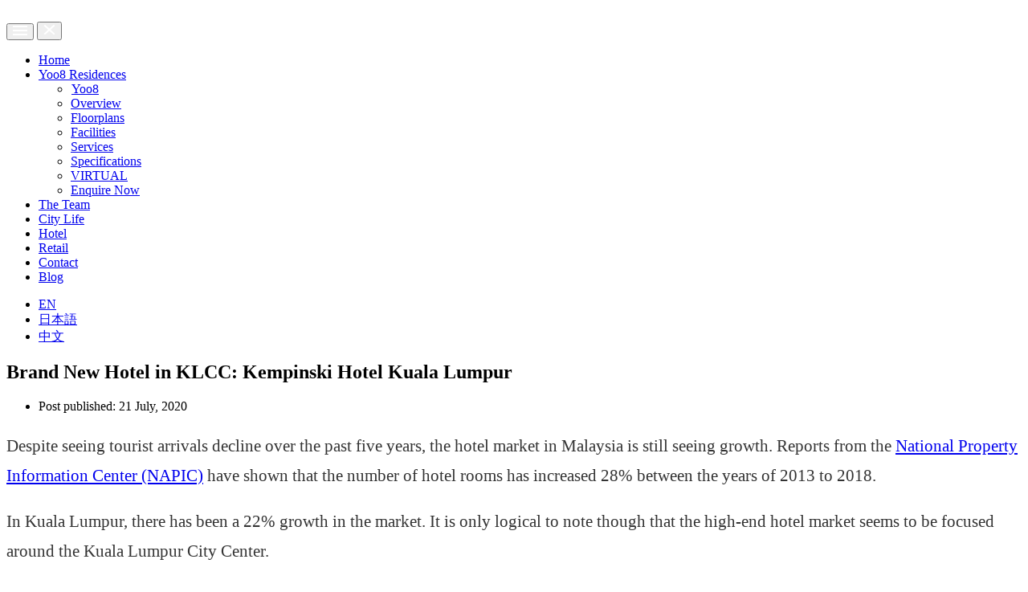

--- FILE ---
content_type: text/html; charset=UTF-8
request_url: https://8conlay.com/blog/brand-new-hotel-kempinski-hotel
body_size: 16842
content:
<!DOCTYPE html><html lang="en-US" prefix="og: http://ogp.me/ns#"><head><script data-no-optimize="1">var litespeed_docref=sessionStorage.getItem("litespeed_docref");litespeed_docref&&(Object.defineProperty(document,"referrer",{get:function(){return litespeed_docref}}),sessionStorage.removeItem("litespeed_docref"));</script> <meta charset="UTF-8"><meta name="viewport" content="width=device-width, initial-scale=1, maximum-scale=1,user-scalable=0"/><link rel="profile" href="http://gmpg.org/xfn/11"><link rel="apple-touch-icon-precomposed" sizes="57x57" href="/assets/images/favicons/apple-touch-icon-57x57.png" /><link rel="apple-touch-icon-precomposed" sizes="114x114" href="/assets/images/favicons/apple-touch-icon-114x114.png" /><link rel="apple-touch-icon-precomposed" sizes="72x72" href="/assets/images/favicons/apple-touch-icon-72x72.png" /><link rel="apple-touch-icon-precomposed" sizes="144x144" href="/assets/images/favicons/apple-touch-icon-144x144.png" /><link rel="apple-touch-icon-precomposed" sizes="60x60" href="/assets/images/favicons/apple-touch-icon-60x60.png" /><link rel="apple-touch-icon-precomposed" sizes="120x120" href="/assets/images/favicons/apple-touch-icon-120x120.png" /><link rel="apple-touch-icon-precomposed" sizes="76x76" href="/assets/images/favicons/apple-touch-icon-76x76.png" /><link rel="apple-touch-icon-precomposed" sizes="152x152" href="/assets/images/favicons/apple-touch-icon-152x152.png" /><link rel="icon" type="image/png" href="/assets/images/favicons/favicon-196x196.png" sizes="196x196" /><link rel="icon" type="image/png" href="/assets/images/favicons/favicon-96x96.png" sizes="96x96" /><link rel="icon" type="image/png" href="/assets/images/favicons/favicon-32x32.png" sizes="32x32" /><link rel="icon" type="image/png" href="/assets/images/favicons/favicon-16x16.png" sizes="16x16" /><link rel="icon" type="image/png" href="/assets/images/favicons/favicon-128.png" sizes="128x128" /><meta name="application-name" content="&nbsp;"/><meta name="msapplication-TileColor" content="#000000" /><meta name="msapplication-TileImage" content="/assets/images/favicons/mstile-144x144.png" /><meta name="msapplication-square70x70logo" content="/assets/images/favicons/mstile-70x70.png" /><meta name="msapplication-square150x150logo" content="/assets/images/favicons/mstile-150x150.png" /><meta name="msapplication-wide310x150logo" content="/assets/images/favicons/mstile-310x150.png" /><meta name="msapplication-square310x310logo" content="/assets/images/favicons/mstile-310x310.png" /><meta name="format-detection" content="telephone=no"/><link rel="alternate" hreflang="x-default" href="https://8conlay.com/blog/brand-new-hotel-kempinski-hotel" /><link rel="alternate" hreflang="en" href="https://8conlay.com/blog/brand-new-hotel-kempinski-hotel" /><title>Brand New Hotel In KLCC: Kempinski Hotel Kuala Lumpur</title><meta name="description" content="Enter 8 Conlay Kempinski Hotel Kuala Lumpur. This five-star Kempinski Hotel will be part of the 8 Conlay, a mixed-use property by KSK Land, which will consist"/><meta name="robots" content="follow, index, max-snippet:-1, max-video-preview:-1, max-image-preview:large"/><link rel="canonical" href="https://8conlay.com/blog/brand-new-hotel-kempinski-hotel" /><meta property="og:locale" content="en_US"><meta property="og:type" content="article"><meta property="og:title" content="Brand New Hotel In KLCC: Kempinski Hotel Kuala Lumpur"><meta property="og:description" content="Enter 8 Conlay Kempinski Hotel Kuala Lumpur. This five-star Kempinski Hotel will be part of the 8 Conlay, a mixed-use property by KSK Land, which will consist"><meta property="og:url" content="https://8conlay.com/blog/brand-new-hotel-kempinski-hotel"><meta property="og:site_name" content="8 Conlay"><meta property="article:publisher" content="https://www.facebook.com/KSKLand"><meta property="article:section" content="News"><meta property="article:published_time" content="2020-07-21T14:22:51+08:00"><meta property="article:modified_time" content="2024-01-26T10:44:22+08:00"><meta property="og:updated_time" content="2024-01-26T10:44:22+08:00"><meta name="twitter:card" content="summary_large_image"><meta name="twitter:title" content="Brand New Hotel In KLCC: Kempinski Hotel Kuala Lumpur"><meta name="twitter:description" content="Enter 8 Conlay Kempinski Hotel Kuala Lumpur. This five-star Kempinski Hotel will be part of the 8 Conlay, a mixed-use property by KSK Land, which will consist"> <script type="application/ld+json">{"@context":"https:\/\/schema.org","@graph":[{"@type":"BlogPosting","headline":"Brand New Hotel In KLCC: Kempinski Hotel Kuala Lumpur","description":"Enter 8 Conlay Kempinski Hotel Kuala Lumpur. This five-star Kempinski Hotel will be part of the 8 Conlay, a mixed-use property by KSK Land, which will consist","datePublished":"2020-07-21T14:22:51+08:00","dateModified":"2024-01-26T10:44:22+08:00","publisher":{"@type":"Organization","name":"8 Conlay","logo":{"@type":"ImageObject","url":"https:\/\/victoria2.sfdns.net\/~conlayco\/wp-content\/uploads\/2020\/03\/8Conlay.png"}},"mainEntityOfPage":{"@type":"WebPage","@id":"https:\/\/8conlay.com\/blog\/brand-new-hotel-kempinski-hotel"},"author":{"@type":"Person","name":"8 Conlay Admin"},"image":{"@type":"ImageObject","url":"https:\/\/8conlay.com\/wp-content\/uploads\/2020\/07\/KIBKK1_Lobby_night_15397_Original.jpg","width":200,"height":200}}]}</script> <link rel='dns-prefetch' href='//s.w.org' /><link rel="alternate" type="application/rss+xml" title="8 Conlay &raquo; Feed" href="https://8conlay.com/feed" /><link rel="alternate" type="application/rss+xml" title="8 Conlay &raquo; Comments Feed" href="https://8conlay.com/comments/feed" /><link rel="alternate" type="application/rss+xml" title="8 Conlay &raquo; Brand New Hotel in KLCC: Kempinski Hotel Kuala Lumpur Comments Feed" href="https://8conlay.com/blog/brand-new-hotel-kempinski-hotel/feed" /><style type="text/css">.brave_popup{display:none}</style><script data-no-optimize="1">var brave_popup_data = {}; var bravepop_emailValidation=false; var brave_popup_videos = {};  var brave_popup_formData = {};var brave_popup_adminUser = false; var brave_popup_pageInfo = {"type":"single","pageID":4574,"singleType":"post"};  var bravepop_emailSuggestions={};</script><link rel='stylesheet' id='litespeed-cache-dummy-css'  href='https://8conlay.com/content/plugins/litespeed-cache/assets/css/litespeed-dummy.css' type='text/css' media='all' /> <script type="litespeed/javascript">window._nslDOMReady=function(callback){if(document.readyState==="complete"||document.readyState==="interactive"){callback()}else{document.addEventListener("DOMContentLiteSpeedLoaded",callback)}}</script><link rel='https://api.w.org/' href='https://8conlay.com/wp-json/' /><link rel="EditURI" type="application/rsd+xml" title="RSD" href="https://8conlay.com/xmlrpc.php?rsd" /><link rel="wlwmanifest" type="application/wlwmanifest+xml" href="https://8conlay.com/wp-includes/wlwmanifest.xml" /><meta name="generator" content="WordPress 5.4.18" /><link rel='shortlink' href='https://8conlay.com/?p=4574' /><link rel="alternate" type="application/json+oembed" href="https://8conlay.com/wp-json/oembed/1.0/embed?url=https%3A%2F%2F8conlay.com%2Fblog%2Fbrand-new-hotel-kempinski-hotel" /><link rel="alternate" type="text/xml+oembed" href="https://8conlay.com/wp-json/oembed/1.0/embed?url=https%3A%2F%2F8conlay.com%2Fblog%2Fbrand-new-hotel-kempinski-hotel&#038;format=xml" /><meta property="fb:pages" content="500392956753388" /><meta property="ia:markup_url_dev" content="https://8conlay.com/blog/brand-new-hotel-kempinski-hotel?ia_markup=1" /><link rel="amphtml" href="https://8conlay.com/blog/brand-new-hotel-kempinski-hotel?amp_markup=1"><meta name="ahrefs-site-verification" content="b8800c38a70cef2705a7445e8543d3bddb7252c8bef331cade927d532b2eb4e9"> <script id="mcjs" type="litespeed/javascript">setTimeout(function(){!function(c,h,i,m,p){m=c.createElement(h),p=c.getElementsByTagName(h)[0],m.async=1,m.src=i,p.parentNode.insertBefore(m,p)}(document,"script","https://chimpstatic.com/mcjs-connected/js/users/f03c15965d8442fad6ea3b2c8/1ab22f19e491826d6d2c8623d.js")},5000)</script> <meta name="ahrefs-site-verification" content="b8800c38a70cef2705a7445e8543d3bddb7252c8bef331cade927d532b2eb4e9"> <script id="mcjs" type="litespeed/javascript">setTimeout(function(){!function(c,h,i,m,p){m=c.createElement(h),p=c.getElementsByTagName(h)[0],m.async=1,m.src=i,p.parentNode.insertBefore(m,p)}(document,"script","https://chimpstatic.com/mcjs-connected/js/users/f03c15965d8442fad6ea3b2c8/1ab22f19e491826d6d2c8623d.js")},5000)</script><meta name="generator" content="WPML ver:3.6.3 stt:1;" /> <script type="litespeed/javascript">!function(f,b,e,v,n,t,s){if(f.fbq)return;n=f.fbq=function(){n.callMethod?n.callMethod.apply(n,arguments):n.queue.push(arguments)};if(!f._fbq)f._fbq=n;n.push=n;n.loaded=!0;n.version='2.0';n.queue=[];t=b.createElement(e);t.async=!0;t.src=v;s=b.getElementsByTagName(e)[0];s.parentNode.insertBefore(t,s)}(window,document,'script','https://connect.facebook.net/en_US/fbevents.js')</script>  <script type="litespeed/javascript">fbq('init','692114907645244',{},{"agent":"wordpress-5.4.18-2.0.2"})</script><script type="litespeed/javascript">fbq('track','PageView',[])</script> 
<noscript>
<img height="1" width="1" style="display:none" alt="fbpx"
src="https://www.facebook.com/tr?id=692114907645244&ev=PageView&noscript=1" />
</noscript><link rel="icon" href="https://8conlay.com/content/uploads/2017/12/cropped-favicon-96x96-32x32.png" sizes="32x32" /><link rel="icon" href="https://8conlay.com/content/uploads/2017/12/cropped-favicon-96x96-192x192.png" sizes="192x192" /><link rel="apple-touch-icon" href="https://8conlay.com/content/uploads/2017/12/cropped-favicon-96x96-180x180.png" /><meta name="msapplication-TileImage" content="https://8conlay.com/content/uploads/2017/12/cropped-favicon-96x96-270x270.png" /><style type="text/css" id="wp-custom-css">#masthead > div.site-language > div > ul > li.wpml-ls-slot-shortcode_actions.wpml-ls-item.wpml-ls-item-zh-hans.wpml-ls-item-legacy-list-horizontal {
	margin-right: .3125rem;
}

body > div.jquery-modal.blocker.current {
	z-index:100000;
}

.site-language {
	display: none !important;
}


.single-post p {
	font-size:1.3em;
	line-height:1.8em;
	color: rgba(0,0,0,.8);
}

.single-post h2 {
margin:20px 0;	
letter-spacing: 1px;
}

h3 {
letter-spacing: 1px !important;
}

.disclaimer-content-container {
	max-width: 50rem;
}
.single-post .meta-cat {
	display: none !important;
}
/* New CSS START */
.single-post p {
	font-size:1.3em;
	line-height:1.8em;
	color: rgba(0,0,0,.8);
}

.single-post h2 {
margin:20px 0;	
}

@media only screen and (max-width: 47.9375em) {
		.hero-image-container .hero-content .hero-content-container img {
		max-width: 100% !important;
		height: auto !important;
	}		
}
.hero-image-container .hero-content .hero-second-content-container img.arrow-down-img {
		height: auto !important;
	}
		.construction-progress-container .first-section-container .first-section-button img {
			height: auto !important;
		}
		.construction-progress-container .third-section-container .yoo-section-container .yoo-logo img {
		height: auto !important;
	}
	.construction-progress-container .third-section-container .kempinski-section-container .kempinski-logo img {
		height: auto !important;
	}
	.development-by-container .development-logo img {
		height: auto !important;
	}
.construction-progress-container .second-section-container img {
  width: 100%;
	height: auto;
}
.kelly-hoppen-container .kelly-detail-container .kelly-hoppen-title img {
  height: auto !important;
}
.tower-b-container .tower-b-title img {
	 height: auto !important;
}
.yoo8-service-container .yoo8-detail-container .yoo8-image-container img {
  height: auto !important;
}
.other-pages-container .serviced-container .serviced-logo img {
  height: auto !important;
}
.hotel-img-container img {
  height: auto;
	width: auto !important;
}
.architecture-by-rsp .architecture-image-container img {
  height: auto;
}
.three-people img {
  height: auto;
}
.hospital-detail .hospital-image-container img {
  height: auto;
}
.landscape-trop-detail .landscape-trop-image-container img {
  height: auto;
}
.eight-conlay-team-image img {
  height: auto;
}
.branding-detail-container .partner-responsive img {
	height: auto;
}
.branded-residences-container .branded-residences-detail .branded-logo img {
	width: auto !important;
	height: auto;
}
/* New CSS END */</style> <script async src="https://www.googletagmanager.com/gtag/js?id=UA-56945024-6" defer></script> <script type="litespeed/javascript">window.dataLayer=window.dataLayer||[];function gtag(){dataLayer.push(arguments)}
gtag("js",new Date());gtag("config","UA-56945024-6")</script> </head><body class="post-template-default single single-post postid-4574 single-format-standard"><div id="page" class="site page-brand-new-hotel-kempinski-hotel"><header id="masthead" class="site-header"><div class="site-branding">
<a href="https://8conlay.com/" rel="home">
<svg xmlns="http://www.w3.org/2000/svg" width="158" height="15" viewBox="0 0 158 15">
<g fill="#FFFFFF" fill-rule="nonzero">
<path d="M6.908 7.004C8.048 6.28 8.728 5.1 8.731 3.84 8.758 1.748 6.908.03 4.595 0 2.279.027.425 1.746.453 3.84c-.001 1.272.688 2.464 1.845 3.189C.87 7.809-.001 9.207 0 10.716-.03 13.05 2.035 14.967 4.617 15c2.579-.035 4.64-1.951 4.61-4.284.007-1.521-.875-2.932-2.319-3.712zm-2.335-5.72c1.436.05 2.601 1.069 2.705 2.365.103 1.297-.888 2.457-2.301 2.694l-.415.024h-.311C2.778 6.201 1.699 5.03 1.784 3.69c.085-1.34 1.304-2.393 2.789-2.406zm.044 12.403c-1.773-.065-3.173-1.384-3.173-2.989 0-1.604 1.4-2.923 3.173-2.988 1.772.065 3.172 1.384 3.172 2.988 0 1.605-1.4 2.924-3.172 2.99zM29.646 15c-3.935 0-7.303-2.61-7.99-6.191-.686-3.582 1.507-7.102 5.203-8.352 3.695-1.25 7.828.133 9.804 3.279.126.2.127.448.002.65a.715.715 0 0 1-.608.326.715.715 0 0 1-.61-.323C33.91 1.947 30.78.775 27.837 1.54c-2.943.766-4.953 3.274-4.888 6.1.066 2.825 2.19 5.251 5.166 5.9 2.976.648 6.05-.646 7.473-3.147a.71.71 0 0 1 .595-.344.72.72 0 0 1 .621.304.607.607 0 0 1 .026.649c-1.405 2.462-4.171 4.002-7.183 3.997zM55.878 15c-4.247 0-7.69-3.358-7.69-7.5 0-4.142 3.443-7.5 7.69-7.5s7.69 3.358 7.69 7.5c-.006 4.14-3.445 7.495-7.69 7.5zm0-13.699c-3.51.003-6.352 2.78-6.35 6.202.002 3.423 2.848 6.197 6.357 6.196 3.51-.001 6.354-2.776 6.354-6.199a6.132 6.132 0 0 0-1.857-4.398 6.448 6.448 0 0 0-4.504-1.826v.025zM87.48 14.997a.7.7 0 0 1-.525-.237L76.23 2.487v11.848c0 .367-.31.665-.691.665a.679.679 0 0 1-.692-.665V.675a.664.664 0 0 1 .452-.63.706.706 0 0 1 .768.2L86.792 12.52V.665c0-.367.31-.665.692-.665.381 0 .691.298.691.665v13.66c0 .28-.184.528-.457.622a.695.695 0 0 1-.237.05zM113.133 14.99h-9.938a.665.665 0 0 1-.666-.663V.665c0-.367.3-.665.669-.665.37 0 .669.298.669.665V13.67h9.271c.37 0 .67.298.67.666 0 .367-.3.665-.67.665l-.005-.01zM138.371 14.012L132.437.419a.713.713 0 0 0-.66-.419.713.713 0 0 0-.66.42l-3.486 7.966-.027.066-2.465 5.62c-.15.344.024.736.389.877.364.141.78-.022.93-.365l2.297-5.258h6.038l2.248 5.197c.15.343.567.506.931.365.364-.141.538-.533.388-.876h.011zm-9.03-6.005l2.433-5.57 2.433 5.57h-4.865zM157.637.136a.68.68 0 0 0-.943.132l-5.528 7.309-5.384-7.304a.675.675 0 0 0-1.159.124.661.661 0 0 0 .073.663l5.789 7.857v5.416a.67.67 0 0 0 .674.667.67.67 0 0 0 .673-.667V8.902l5.938-7.852a.666.666 0 0 0-.133-.914z"/>
</g>
</svg>
</a></div><nav id="site-navigation" class="main-navigation">
<button class="menu-toggle menu-btn" aria-controls="primary-menu" aria-expanded="false">
<svg xmlns="http://www.w3.org/2000/svg" width="18" height="12" viewBox="0 0 18 12">
<g fill="none" fill-rule="evenodd" stroke="#FFFFFF" stroke-linecap="square" stroke-width="2">
<path d="M1 1h16M1 6h16M1 11h16"/>
</g>
</svg>
</button>
<button class="menu-toggle close-btn" aria-controls="primary-menu" aria-expanded="false">
<img data-lazyloaded="1" src="[data-uri]" data-src="/assets/images/close-icon.svg" alt="Close">
</button><div class="menu-main-overlay-container"><div class="menu-main-overlay"></div><div id="cssmenu" class="menu-main-container"><ul id="primary-menu" class="menu"><li id="menu-item-72" class="menu-item menu-item-type-post_type menu-item-object-page menu-item-home menu-item-72"><a href="https://8conlay.com">Home</a></li><li id="menu-item-62" class="menu-item menu-item-type-custom menu-item-object-custom menu-item-has-children menu-item-62"><a href="https://8conlay.com/yoo8-residences/overview">Yoo8 Residences</a><ul class="sub-menu"><li id="menu-item-149" class="menu-item menu-item-type-custom menu-item-object-custom menu-item-149"><a href="https://8conlay.com/yoo8-residences/overview" class="menu-image-title-after menu-image-not-hovered"><img data-lazyloaded="1" src="[data-uri]" width="1" height="1" data-src="https://8conlay.com/content/uploads/2017/12/yoo8-logo.svg" class="menu-image menu-image-title-after" alt="" /><span class="menu-image-title-after menu-image-title">Yoo8</span></a></li><li id="menu-item-55" class="menu-item menu-item-type-post_type menu-item-object-page menu-item-55"><a href="https://8conlay.com/yoo8-residences/overview">Overview</a></li><li id="menu-item-82" class="menu-item menu-item-type-post_type menu-item-object-page menu-item-82"><a href="https://8conlay.com/yoo8-residences/floorplans">Floorplans</a></li><li id="menu-item-81" class="menu-item menu-item-type-post_type menu-item-object-page menu-item-81"><a href="https://8conlay.com/yoo8-residences/facilities">Facilities</a></li><li id="menu-item-80" class="menu-item menu-item-type-post_type menu-item-object-page menu-item-80"><a href="https://8conlay.com/yoo8-residences/services">Services</a></li><li id="menu-item-632" class="menu-item menu-item-type-post_type menu-item-object-page menu-item-632"><a href="https://8conlay.com/yoo8-residences/specifications">Specifications</a></li><li id="menu-item-4761" class="menu-item menu-item-type-custom menu-item-object-custom menu-item-4761"><a href="https://8conlay.com/vr">VIRTUAL</a></li><li id="menu-item-88" class="menu-item menu-item-type-post_type menu-item-object-page menu-item-88"><a href="https://8conlay.com/yoo8-residences/enquire-now">Enquire Now</a></li></ul></li><li id="menu-item-580" class="menu-item menu-item-type-post_type menu-item-object-page menu-item-580"><a href="https://8conlay.com/team">The Team</a></li><li id="menu-item-59" class="menu-item menu-item-type-post_type menu-item-object-page menu-item-59"><a href="https://8conlay.com/kuala-lumpur-city-life">City Life</a></li><li id="menu-item-53" class="menu-item menu-item-type-post_type menu-item-object-page menu-item-53"><a href="https://8conlay.com/kempinski-hotel-kuala-lumpur">Hotel</a></li><li id="menu-item-71" class="menu-item menu-item-type-post_type menu-item-object-page menu-item-71"><a href="https://8conlay.com/retail">Retail</a></li><li id="menu-item-58" class="menu-item menu-item-type-post_type menu-item-object-page menu-item-58"><a href="https://8conlay.com/contact">Contact</a></li><li id="menu-item-4785" class="menu-item menu-item-type-post_type menu-item-object-page menu-item-4785"><a href="https://8conlay.com/blog">Blog</a></li></ul></div></div></nav><div class="site-language-custom"><div class="lang_sel_list_horizontal wpml-ls-statics-shortcode_actions wpml-ls wpml-ls-legacy-list-horizontal" id="lang_sel_list"><ul><li class="icl-en wpml-ls-slot-shortcode_actions wpml-ls-item wpml-ls-item-en wpml-ls-current-language wpml-ls-first-item wpml-ls-last-item wpml-ls-item-legacy-list-horizontal">
<a href="https://8conlay.com/blog/brand-new-hotel-kempinski-hotel" class="lang_sel_sel"><span class="wpml-ls-native icl_lang_sel_native">EN</span></a></li><li class="icl-en wpml-ls-slot-shortcode_actions wpml-ls-item wpml-ls-item-en wpml-ls-current-language wpml-ls-first-item wpml-ls-last-item wpml-ls-item-legacy-list-horizontal">
<a href="https://jp.8conlay.com/blog/brand-new-hotel-kempinski-hotel" class="lang_sel_sel"><span class="wpml-ls-native icl_lang_sel_native">日本語</span></a></li><li class="icl-en wpml-ls-slot-shortcode_actions wpml-ls-item wpml-ls-item-en wpml-ls-current-language wpml-ls-first-item wpml-ls-last-item wpml-ls-item-legacy-list-horizontal">
<a href="https://cn.8conlay.com/blog/brand-new-hotel-kempinski-hotel" class="lang_sel_sel"><span class="wpml-ls-native icl_lang_sel_native">中文</span></a></li></ul></div></div></header><div id="content" class="site-content"><div id="primary" class="content-area"><main id="main" class="site-main" role="main"><article  id="article-single"  class="post-4574 post type-post status-publish format-standard hentry category-news"><header class="entry-header clr"><h1 class="single-post-title">Brand New Hotel in KLCC: Kempinski Hotel Kuala Lumpur</h1></header><ul class="meta clr"><li class="meta-date" itemprop="datePublished">
<span class="screen-reader-text">Post published:</span>
<i class="icon-clock" aria-hidden="true"></i>21 July, 2020</li><li class="meta-cat">
<span class="screen-reader-text">Post Category:</span>
<i class="icon-folder" aria-hidden="true"></i>
<a href="https://8conlay.com/category/news" rel="category tag">News</a></li></ul><div class="entry-content"><p><span style="font-weight: 400">Despite seeing tourist arrivals decline over the past five years, the hotel market in Malaysia is still seeing growth. Reports from the </span><a href="http://napic.jpph.gov.my/portal/main-page?p_p_id=ViewHighlights_WAR_ViewHighlightsportlet&amp;p_p_lifecycle=0&amp;p_p_state=normal&amp;p_p_mode=view&amp;p_p_col_id=column-1&amp;p_p_col_count=2&amp;_ViewHighlights_WAR_ViewHighlightsportlet_action=renderViewHighlightScreen&amp;highlightId=7054&amp;pageno=1&amp;showButton=false" target="_blank" rel="noopener"><span style="font-weight: 400">National Property Information Center (NAPIC)</span></a><span style="font-weight: 400"> have shown that the number of hotel rooms has increased 28% between the years of 2013 to 2018.</span></p><p><span style="font-weight: 400">In Kuala Lumpur, there has been a 22% growth in the market. It is only logical to note though that the high-end hotel market seems to be focused around the Kuala Lumpur City Center. </span><span style="font-weight: 400"><br />
</span></p><p><span style="font-weight: 400">Given this steady growth, despite a slower tourism industry, the competition amongst hoteliers starts to inevitably heat up. To stand out from this sea of carpeted rooms and perfectly tucked-in bed corners, luxury hotel brands have started to look for positive collaborations with other businesses to set themselves apart.</span></p><p><span style="font-weight: 400">Enter 8 Conlay Kempinski Hotel Kuala Lumpur. This five-star Kempinski Hotel will be part of the 8 Conlay, a mixed-use property by KSK Land, which will consist of three skyscrapers located within the bustling Kuala Lumpur City Center neighborhood. The property includes two towers of branded serviced residences, the five-star luxury hotel and a four-storey experiential retail space. </span></p><p><span style="font-weight: 400">The upcoming Kempinski Hotel will manage 260 rooms, 300 suites and a roster of gastronomic destinations, including a rooftop bar and the first-ever hotel durian lounge. It will also lend its stellar hospitality brand to manage the two neighbouring skyscrapers housing the branded serviced residences. </span></p><p><span style="font-weight: 400">Created in partnership with the Kempinski Hotels and the global design group, YOO, the twisted twin residential towers were officially dubbed the YOO8 serviced by Kempinski. Some of the services that will be on offer by Kempinski include a valet, concierge, doorman, laundry and housekeeping on demand.</span></p><p><span style="font-weight: 400">The Kempinski is regarded as the oldest and most exceptional luxury hotelier in Europe. Founded in 1897, the Kempinski brand now embodies the epitome of authentic “European Flair” – and it does so tastefully and effortlessly.</span><br />
&nbsp;</p><p style="text-align: center"><span style="font-weight: 400"> <img data-lazyloaded="1" src="[data-uri]" width="800" height="99" class="size-full wp-image-4584 alignnone" data-src="https://8conlay.com/wp-content/uploads/2020/07/KIBKK1_Lobby_night_15397_Original.jpg.webp" alt="" data-srcset="https://8conlay.com/content/uploads/2020/07/KIBKK1_Lobby_night_15397_Original.jpg.webp 800w, https://8conlay.com/content/uploads/2020/07/KIBKK1_Lobby_night_15397_Original-300x297.jpg.webp 300w, https://8conlay.com/content/uploads/2020/07/KIBKK1_Lobby_night_15397_Original-150x150.jpg 150w, https://8conlay.com/content/uploads/2020/07/KIBKK1_Lobby_night_15397_Original-768x760.jpg.webp 768w, https://8conlay.com/content/uploads/2020/07/KIBKK1_Lobby_night_15397_Original-24x24.jpg.webp 24w, https://8conlay.com/content/uploads/2020/07/KIBKK1_Lobby_night_15397_Original-36x36.jpg.webp 36w, https://8conlay.com/content/uploads/2020/07/KIBKK1_Lobby_night_15397_Original-48x48.jpg.webp 48w" data-sizes="(max-width: 800px) 100vw, 800px" /></span></p><p>&nbsp;</p><p style="text-align: left"><span style="font-weight: 400">This five-star hotel brand prides itself on its focus towards exclusivity and individuality. This makes it a one-of-a-kind property hotelier, and it definitely leaves an unforgettable impression on discerning guests all over the world.</span></p><p>&nbsp;</p><h2><b>The first and only Kempinski Hotel in Malaysia</b></h2><p><span style="font-weight: 400">The fact that the Kempinski Hotel has added Kuala Lumpur city to its repertoire is indeed an indicator that they are confident that the local Malaysian market appreciates quality brands. </span><span style="font-weight: 400"><br />
</span></p><p><span style="font-weight: 400">A spokesperson from Knight Frank Asia Pacific stated that the demand for these branded hotel collaborations is fuelled by a fast growing and ultra wealthy Asian segment. These savvy buyers and investors tend to favour branded collaborations because it comes with a guarantee of quality. With these favourable factors, it has better potential for capital appreciation.</span></p><p><span style="font-weight: 400">As the first and only Kempinski Hotel in Malaysia, the people behind the brand have focused on an amazing fusion of Malaysian heritage and Kempinski’s European savoir-faire. They have managed to create a tasteful “East-meets-West” design that permeates through the entire hotel.</span></p><p><span style="font-weight: 400">Kempinski’s growth strategy has been to create a desirable brand identity that includes luxury hotel collections. The aim is to showcase trophy hotels, or market-leading hotels, that are attractive to both investors and guests.</span></p><p><span style="font-weight: 400">The Kempinski belief is that it is a brand that promises luxury hospitality with a European flair even if they are in Dubai, China or the Middle East.</span><br />
&nbsp;</p><h2><b>The Architecture of Kempinski Hotel</b></h2><p><span style="font-weight: 400">The Kempinski Hotel will stand tall next to the YOO8 serviced by Kempinski, the branded serviced residences mentioned earlier, which will be the world’s tallest twisted residential towers upon its completion. The hotel will be 68 storeys in height and shares nearly four acres of freehold land with the other two buildings. </span><span style="font-weight: 400"><br />
</span></p><p><span style="font-weight: 400">The buildings were designed by the renowned architect, Hud Bakar, who has won numerous awards and is also the principal of RSP Architects. Bakar has explained that the entire building scape was inspired by the Chinese philosophy of yin and yang. </span><span style="font-weight: 400"><br />
</span></p><p><span style="font-weight: 400">Hence the spiralling building design that seems to be leaning towards each other, symbolizing strength and dependability. The interior of the building space was also designed to be liveable friendly areas. </span><br />
&nbsp;</p><h2><b>World-Class Hotelier Meets Flawless Hospitality</b></h2><p><span style="font-weight: 400">As </span><a href="https://8conlay.com"><span style="font-weight: 400">8 Conlay</span></a><span style="font-weight: 400"> will be the Kempinski brand’s first foray into the Malaysian market, new guests will get to experience their signature five-star services first hand. Returning guests will get to re-encounter the impeccable world of Kempinski hospitality.</span><br />
&nbsp;</p><p style="text-align: center"><span style="font-weight: 400"><img data-lazyloaded="1" src="[data-uri]" width="800" height="150" class="aligncenter wp-image-4585" data-src="https://8conlay.com/wp-content/uploads/2020/07/Kempinski-service-CBP-Vienna-5_12562_Original.jpg.webp" alt="" data-srcset="https://8conlay.com/content/uploads/2020/07/Kempinski-service-CBP-Vienna-5_12562_Original.jpg.webp 800w, https://8conlay.com/content/uploads/2020/07/Kempinski-service-CBP-Vienna-5_12562_Original-200x300.jpg.webp 200w, https://8conlay.com/content/uploads/2020/07/Kempinski-service-CBP-Vienna-5_12562_Original-683x1024.jpg.webp 683w, https://8conlay.com/content/uploads/2020/07/Kempinski-service-CBP-Vienna-5_12562_Original-768x1152.jpg.webp 768w, https://8conlay.com/content/uploads/2020/07/Kempinski-service-CBP-Vienna-5_12562_Original-16x24.jpg.webp 16w, https://8conlay.com/content/uploads/2020/07/Kempinski-service-CBP-Vienna-5_12562_Original-24x36.jpg.webp 24w, https://8conlay.com/content/uploads/2020/07/Kempinski-service-CBP-Vienna-5_12562_Original-32x48.jpg.webp 32w" data-sizes="(max-width: 800px) 100vw, 800px" /></span></p><p>&nbsp;</p><p><span style="font-weight: 400">Some of the Kempinski’s services include their trademark Lady in Red concierge and having a butler available at your service during your stay. The Kempinski Hotel also provides (by request) private chefs, housekeepers, tailors or masseuses to make your stay more comfortable.</span><span style="font-weight: 400"><br />
</span></p><p><span style="font-weight: 400">There is also the Kempinski Discovery, the hotel’s loyalty programme, which gives guests access to benefits, such as late check out and room upgrades, at Kempinski hotels around the world. As an added perk, all purchasers of YOO8 branded residences will enjoy a complimentary Kempinski Discovery Platinum membership.</span><br />
&nbsp;</p><h2><b>The Lady in Red – Kempinski’s Iconic Brand Ambassador</b></h2><p><span style="font-weight: 400">The Lady in Red is a trademark of the Kempinski brand. The role represents impeccable service and the enduring symbol of the finest European luxury hospitality. Created in 2009, the Lady in Red provides a genuine personalised intuitive guest experience based on guest intelligence, cultural empathy and also having an insight to each individual guest’s needs.</span><br />
&nbsp;</p><p style="text-align: center"><span style="font-weight: 400"> <img data-lazyloaded="1" src="[data-uri]" width="800" height="66" class="aligncenter size-full wp-image-4582" data-src="https://8conlay.com/wp-content/uploads/2020/07/Lady-in-Red-Flowers_14582_Original.jpg.webp" alt="" data-srcset="https://8conlay.com/content/uploads/2020/07/Lady-in-Red-Flowers_14582_Original.jpg.webp 800w, https://8conlay.com/content/uploads/2020/07/Lady-in-Red-Flowers_14582_Original-300x200.jpg.webp 300w, https://8conlay.com/content/uploads/2020/07/Lady-in-Red-Flowers_14582_Original-768x512.jpg.webp 768w, https://8conlay.com/content/uploads/2020/07/Lady-in-Red-Flowers_14582_Original-24x16.jpg.webp 24w, https://8conlay.com/content/uploads/2020/07/Lady-in-Red-Flowers_14582_Original-36x24.jpg.webp 36w, https://8conlay.com/content/uploads/2020/07/Lady-in-Red-Flowers_14582_Original-48x32.jpg.webp 48w" data-sizes="(max-width: 800px) 100vw, 800px" /></span></p><p>&nbsp;</p><p><span style="font-weight: 400">They are brand ambassadors of The Kempinski, and strive to go one step beyond to make a guest’s stay a memorable experience. They are the conduit between the hotel brand experience and the guest. Ultimately, they act as a trusted companion to guests when they stay at the Kempinski. </span></p><p><span style="font-weight: 400">The Lady in Red is instantly recognisable within the Kempinski hotel confines. They are dressed in striking red, to reflect class and poise. They evoke a sense of familiarity and also showcase the cultural nuance of European elegance, which represents Kempinski Hotels perfectly.</span><br />
&nbsp;</p><p style="text-align: center"><span style="font-weight: 400"><img data-lazyloaded="1" src="[data-uri]" width="800" height="66" class="aligncenter size-full wp-image-4583" data-src="https://8conlay.com/wp-content/uploads/2020/07/Lady-in-Red-Kids-Treatment_14583_Original.jpg.webp" alt="" data-srcset="https://8conlay.com/content/uploads/2020/07/Lady-in-Red-Kids-Treatment_14583_Original.jpg.webp 800w, https://8conlay.com/content/uploads/2020/07/Lady-in-Red-Kids-Treatment_14583_Original-300x200.jpg.webp 300w, https://8conlay.com/content/uploads/2020/07/Lady-in-Red-Kids-Treatment_14583_Original-768x512.jpg.webp 768w, https://8conlay.com/content/uploads/2020/07/Lady-in-Red-Kids-Treatment_14583_Original-24x16.jpg.webp 24w, https://8conlay.com/content/uploads/2020/07/Lady-in-Red-Kids-Treatment_14583_Original-36x24.jpg.webp 36w, https://8conlay.com/content/uploads/2020/07/Lady-in-Red-Kids-Treatment_14583_Original-48x32.jpg.webp 48w" data-sizes="(max-width: 800px) 100vw, 800px" /></span></p><p>&nbsp;</p><h2><b>Kempinski The Spa</b></h2><p><span style="font-weight: 400">This spa service is one of the trademark features synonymous with Kempinski Hotels. Kempinski The Spa offers luxury spa facilities that include a curated menu of treatments, that can be tailored to the guest’s needs. The luxury services include restorative massages, healing facials, exfoliating scrubs and wraps.</span><span style="font-weight: 400"><br />
</span></p><p><span style="font-weight: 400">The Spa is also known for their full-body HydraFacial treatments carried out by their professional therapists. Their luxurious facilities are second to none, leaving all of their guests pampered and relaxed during their stay. </span><span style="font-weight: 400"><br />
</span></p><p><span style="font-weight: 400">Some reviews have said that the services at Kempinski The Spa are so good that guests never want to leave. The only way to find out is to experience it yourself.</span><br />
&nbsp;</p><h2><b>The Location</b></h2><p><span style="font-weight: 400">8 Conlay Kempinski Hotel will be situated on Jalan Conlay, an address that is part of the KLCC enclave. The hotel is minutes away from the future Conlay MRT Station that will link directly to Kuala Lumpur’s “KL Sentral,” the city’s major transportation hub. The hotel is also very near to the major LRT lines and the monorail lines.</span><span style="font-weight: 400"><br />
</span></p><p><span style="font-weight: 400">The Kempinski Hotel Kuala Lumpur is located only a few minutes from Kuala Lumpur’s Golden Triangle which consists of the Petronas Twin Towers, Pavilion KL, Starhill Gallery, Tun Razak Exchange and Zouk Entertainment. Pavilion KL and Starhill Gallery is a premier shopping destination in Kuala Lumpur, and is linked together by an air conditioned walkway. </span></p><p><span style="font-weight: 400">Overall, there are over 3,000 stores spread across nine malls within the highly walkable vicinity of the Kempinski Hotel. The Bukit Bintang area is also within walking distance; if not, hailing a ride-share car is also very convenient and will cost only a few Ringgit.</span><span style="font-weight: 400"><br />
</span></p><p><span style="font-weight: 400">In addition to having its own range of gastronomic destinations, the hotel is only minutes away from the best fine-dining restaurants in the city, including Nobu, Troika Sky Dining and speakeasy clubs such as PS150. If the hotel guest fancies something more down to earth, the famous street eatery, also known as Jalan Alor Food Street, is also nearby.</span><span style="font-weight: 400"><br />
</span></p><p><span style="font-weight: 400">The hotel has easy access to major highways and roads. With so many options for experiences and dining, Kempinski Hotel Kuala Lumpur is certainly in the right location.</span><span style="font-weight: 400"><br />
</span><br />
&nbsp;</p><h2><b>Kempinski’s Way Forward</b></h2><p><span style="font-weight: 400">As construction continues to make headway, even with a brief disruption of a Malaysian Movement Control Order due to the Covid-19 pandemic, the hotel plans to open and welcome its first guest in 2022.</span><span style="font-weight: 400"><br />
</span></p><p><span style="font-weight: 400">The <a href="https://www.kempinski.com/en/hotels/about-us/investment-opportunities-content-page/yoo8-residences-serviced-by-kempinski/" target="_blank" rel="noopener noreferrer">8 Conlay </a></span><span style="font-weight: 400">Kempinski Hotel Kuala Lumpur</span><span style="font-weight: 400"> plans to curate a “confluential” experience for all that choose to stay there. This is a term coined by the developer KSK Land and Kempinski that perfectly describes the seamless blending of Kempinski’s iconic hospitality services with the diverse history and culture of Malaysia.</span></p><p><span style="font-weight: 400">Kempinski also plans to craft personalised moments whilst still catering to the demands of the experienced global traveller. The hotel plans to position itself as a destination to meet, work and spend time together, when one is in Kuala Lumpur. The hotel also plans to be a gastronomic trail stop, to pay homage to modern contemporary Malaysia.</span></p><p><span style="font-weight: 400">With a strategic location in KLCC, and full emphasis on luxury and top notch hospitality standards, Kempinski Hotel Kuala Lumpur certainly ticks all the right boxes, and stands out as one of the new hotel brands to keep an eye out for in the coming years.</span><span style="font-weight: 400"><br />
</span></p><p><span style="font-weight: 400">For more information, you can contact the 8 Conlay team </span><a href="https://8conlay.com/contact"><span style="font-weight: 400">here</span></a><span style="font-weight: 400">.</span></p></div></article></main></div></div><footer id="colophon" class="site-footer"><div class="footer-main-container"><div id="footer-main2" class="menu-footer-main-container"><ul id="footer-main1" class="menu"><li id="menu-item-112" class="menu-item menu-item-type-post_type menu-item-object-page menu-item-112"><a href="https://8conlay.com/media">Media</a></li><li id="menu-item-2503" class="menu-item menu-item-type-post_type menu-item-object-page menu-item-2503"><a href="https://8conlay.com/e-brochure">E-Brochure</a></li><li id="menu-item-4530" class="menu-item menu-item-type-post_type menu-item-object-page menu-item-4530"><a href="https://8conlay.com/press">Press Kit</a></li></ul></div><div class="footer-social-list-wrapper"><ul class="footer-social-list"><li class="footer-social-item">
<a href="https://www.facebook.com/KSKLand" target="_blank"><img data-lazyloaded="1" src="[data-uri]" data-src="/assets/images/social-icons/fb-icon.svg" alt=""></a></li><li class="footer-social-item">
<a href="https://www.instagram.com/8conlay/" target="_blank"><img data-lazyloaded="1" src="[data-uri]" data-src="/assets/images/social-icons/ig-icon.svg" alt=""></a></li><li class="footer-social-item">
<a href="https://www.linkedin.com/company/ksk-land" target="_blank"><img data-lazyloaded="1" src="[data-uri]" data-src="/assets/images/social-icons/in-icon-2.svg" alt=""></a></li><li class="footer-social-item">
<a href="https://www.youtube.com/c/KSKLandMsia" target="_blank"><img data-lazyloaded="1" src="[data-uri]" data-src="/assets/images/social-icons/youtube.svg" alt=""></a></li></ul></div></div><div class="footer-sub-container"><div id="footer-sub2" class="menu-footer-sub-container"><ul id="footer-sub1" class="menu"><li id="menu-item-118" class="menu-item menu-item-type-post_type menu-item-object-page menu-item-118"><a href="https://8conlay.com/disclaimer">Disclaimer</a></li><li id="menu-item-117" class="menu-item menu-item-type-post_type menu-item-object-page menu-item-117"><a href="https://8conlay.com/terms-and-conditions">Terms &#038; Conditions</a></li><li id="menu-item-116" class="menu-item menu-item-type-post_type menu-item-object-page menu-item-116"><a href="https://8conlay.com/apdl">APDL</a></li><li id="menu-item-115" class="menu-item menu-item-type-post_type menu-item-object-page menu-item-privacy-policy menu-item-115"><a href="https://8conlay.com/privacy-policy">Privacy Policy</a></li></ul></div><div class="footer-text-title">
© 2024 DAMAI CITY SDN BHD (1041322-H)</div></div></footer></div> <script type="text/javascript" id="hs-script-loader" async defer src="//js.hs-scripts.com/4264574.js"></script> 
 <script type="text/javascript" id="hs-script-loader" async defer src="//js.hs-scripts.com/4264574.js"></script> <script data-cfasync="false">document.onreadystatechange = function () {
    if (document.readyState == "complete") {
      var logout_link = document.querySelectorAll('a[href*="wp-login.php?action=logout"]');
      if (logout_link) {
        for(var i=0; i < logout_link.length; i++) {
          logout_link[i].addEventListener( "click", function() {
            Intercom('shutdown');
          });
        }
      }
    }
  };</script> <script data-cfasync="false">window.intercomSettings = {"app_id":"","language_override":"en"};</script> <script data-cfasync="false">(function(){var w=window;var ic=w.Intercom;if(typeof ic==="function"){ic('reattach_activator');ic('update',w.intercomSettings);}else{var d=document;var i=function(){i.c(arguments);};i.q=[];i.c=function(args){i.q.push(args);};w.Intercom=i;var l=function(){var s=d.createElement('script');s.type='text/javascript';s.async=true;s.src='https://widget.intercom.io/widget/';var x=d.getElementsByTagName('script')[0];x.parentNode.insertBefore(s, x);};if(document.readyState==='complete'){l();}else if(w.attachEvent){w.attachEvent('onload',l);}else{w.addEventListener('load',l,false);}}})()</script><div id="bravepop_element_tooltip"></div><div id="bravepop_element_lightbox"><div id="bravepop_element_lightbox_close" onclick="brave_lightbox_close()"></div><div id="bravepop_element_lightbox_content"></div></div> <script type="litespeed/javascript">var icl_vars={"current_language":"en","icl_home":"https:\/\/8conlay.com\/","ajax_url":"https:\/\/8conlay.com\/wp-admin\/admin-ajax.php","url_type":"1"}</script> <script type="litespeed/javascript">var bravepop_global={"loggedin":"false","isadmin":"false","referer":"","security":"276258cb44","goalSecurity":"2972b26af0","couponSecurity":"a5c998173b","cartURL":"","checkoutURL":"","ajaxURL":"https:\/\/8conlay.com\/wp-admin\/admin-ajax.php","field_required":"Required","no_html_allowed":"No Html Allowed","invalid_number":"Invalid Number","invalid_email":"Invalid Email","invalid_url":"Invalid URL","invalid_date":"Invalid Date","fname_required":"First Name is Required.","lname_required":"Last Name is Required.","username_required":"Username is Required.","email_required":"Email is Required.","email_invalid":"Invalid Email addresss.","pass_required":"Password is Required.","pass_short":"Password is too Short.","yes":"Yes","no":"No","login_error":"Something Went Wrong. Please contact the Site administrator.","pass_reset_success":"Please check your Email for the Password reset link.","customFonts":[],"disableGoogleFonts":"false"}</script> <script type="litespeed/javascript">window.eightconlay=window.eightconlay||{};window.eightconlay.ajaxurl="https://8conlay.com/wp-admin/admin-ajax.php"</script> <script type="litespeed/javascript">var wpcf7={"apiSettings":{"root":"https:\/\/8conlay.com\/wp-json\/contact-form-7\/v1","namespace":"contact-form-7\/v1"},"recaptcha":{"messages":{"empty":"Please verify that you are not a robot."}}}</script>  <script type="litespeed/javascript">!function(f,b,e,v,n,t,s){if(f.fbq)return;n=f.fbq=function(){n.callMethod?n.callMethod.apply(n,arguments):n.queue.push(arguments)};if(!f._fbq)f._fbq=n;n.push=n;n.loaded=!0;n.version='2.0';n.queue=[];t=b.createElement(e);t.async=!0;t.src=v;s=b.getElementsByTagName(e)[0];s.parentNode.insertBefore(t,s)}(window,document,'script','https://connect.facebook.net/en_US/fbevents.js');fbq('init','271767180740003');fbq('track','PageView')},5000)</script> <noscript>
<img height="1" width="1"
src="https://www.facebook.com/tr?id=271767180740003&ev=PageView
&noscript=1"/>
</noscript>
 <script type="litespeed/javascript" data-src="https://maps.googleapis.com/maps/api/js?sensor=false&key=AIzaSyAD-xAeCbCsA4suGcj1oNyoMNK6Vpx-N9Y"></script> <script type="litespeed/javascript">jQuery(document).ready(function($){jQuery('.slick-left-icon').css({width:'10px',height:'17px'});jQuery('.slick-right-icon').css({width:'10px',height:'17px'})})</script> <script data-no-optimize="1">window.lazyLoadOptions=Object.assign({},{threshold:300},window.lazyLoadOptions||{});!function(t,e){"object"==typeof exports&&"undefined"!=typeof module?module.exports=e():"function"==typeof define&&define.amd?define(e):(t="undefined"!=typeof globalThis?globalThis:t||self).LazyLoad=e()}(this,function(){"use strict";function e(){return(e=Object.assign||function(t){for(var e=1;e<arguments.length;e++){var n,a=arguments[e];for(n in a)Object.prototype.hasOwnProperty.call(a,n)&&(t[n]=a[n])}return t}).apply(this,arguments)}function o(t){return e({},at,t)}function l(t,e){return t.getAttribute(gt+e)}function c(t){return l(t,vt)}function s(t,e){return function(t,e,n){e=gt+e;null!==n?t.setAttribute(e,n):t.removeAttribute(e)}(t,vt,e)}function i(t){return s(t,null),0}function r(t){return null===c(t)}function u(t){return c(t)===_t}function d(t,e,n,a){t&&(void 0===a?void 0===n?t(e):t(e,n):t(e,n,a))}function f(t,e){et?t.classList.add(e):t.className+=(t.className?" ":"")+e}function _(t,e){et?t.classList.remove(e):t.className=t.className.replace(new RegExp("(^|\\s+)"+e+"(\\s+|$)")," ").replace(/^\s+/,"").replace(/\s+$/,"")}function g(t){return t.llTempImage}function v(t,e){!e||(e=e._observer)&&e.unobserve(t)}function b(t,e){t&&(t.loadingCount+=e)}function p(t,e){t&&(t.toLoadCount=e)}function n(t){for(var e,n=[],a=0;e=t.children[a];a+=1)"SOURCE"===e.tagName&&n.push(e);return n}function h(t,e){(t=t.parentNode)&&"PICTURE"===t.tagName&&n(t).forEach(e)}function a(t,e){n(t).forEach(e)}function m(t){return!!t[lt]}function E(t){return t[lt]}function I(t){return delete t[lt]}function y(e,t){var n;m(e)||(n={},t.forEach(function(t){n[t]=e.getAttribute(t)}),e[lt]=n)}function L(a,t){var o;m(a)&&(o=E(a),t.forEach(function(t){var e,n;e=a,(t=o[n=t])?e.setAttribute(n,t):e.removeAttribute(n)}))}function k(t,e,n){f(t,e.class_loading),s(t,st),n&&(b(n,1),d(e.callback_loading,t,n))}function A(t,e,n){n&&t.setAttribute(e,n)}function O(t,e){A(t,rt,l(t,e.data_sizes)),A(t,it,l(t,e.data_srcset)),A(t,ot,l(t,e.data_src))}function w(t,e,n){var a=l(t,e.data_bg_multi),o=l(t,e.data_bg_multi_hidpi);(a=nt&&o?o:a)&&(t.style.backgroundImage=a,n=n,f(t=t,(e=e).class_applied),s(t,dt),n&&(e.unobserve_completed&&v(t,e),d(e.callback_applied,t,n)))}function x(t,e){!e||0<e.loadingCount||0<e.toLoadCount||d(t.callback_finish,e)}function M(t,e,n){t.addEventListener(e,n),t.llEvLisnrs[e]=n}function N(t){return!!t.llEvLisnrs}function z(t){if(N(t)){var e,n,a=t.llEvLisnrs;for(e in a){var o=a[e];n=e,o=o,t.removeEventListener(n,o)}delete t.llEvLisnrs}}function C(t,e,n){var a;delete t.llTempImage,b(n,-1),(a=n)&&--a.toLoadCount,_(t,e.class_loading),e.unobserve_completed&&v(t,n)}function R(i,r,c){var l=g(i)||i;N(l)||function(t,e,n){N(t)||(t.llEvLisnrs={});var a="VIDEO"===t.tagName?"loadeddata":"load";M(t,a,e),M(t,"error",n)}(l,function(t){var e,n,a,o;n=r,a=c,o=u(e=i),C(e,n,a),f(e,n.class_loaded),s(e,ut),d(n.callback_loaded,e,a),o||x(n,a),z(l)},function(t){var e,n,a,o;n=r,a=c,o=u(e=i),C(e,n,a),f(e,n.class_error),s(e,ft),d(n.callback_error,e,a),o||x(n,a),z(l)})}function T(t,e,n){var a,o,i,r,c;t.llTempImage=document.createElement("IMG"),R(t,e,n),m(c=t)||(c[lt]={backgroundImage:c.style.backgroundImage}),i=n,r=l(a=t,(o=e).data_bg),c=l(a,o.data_bg_hidpi),(r=nt&&c?c:r)&&(a.style.backgroundImage='url("'.concat(r,'")'),g(a).setAttribute(ot,r),k(a,o,i)),w(t,e,n)}function G(t,e,n){var a;R(t,e,n),a=e,e=n,(t=Et[(n=t).tagName])&&(t(n,a),k(n,a,e))}function D(t,e,n){var a;a=t,(-1<It.indexOf(a.tagName)?G:T)(t,e,n)}function S(t,e,n){var a;t.setAttribute("loading","lazy"),R(t,e,n),a=e,(e=Et[(n=t).tagName])&&e(n,a),s(t,_t)}function V(t){t.removeAttribute(ot),t.removeAttribute(it),t.removeAttribute(rt)}function j(t){h(t,function(t){L(t,mt)}),L(t,mt)}function F(t){var e;(e=yt[t.tagName])?e(t):m(e=t)&&(t=E(e),e.style.backgroundImage=t.backgroundImage)}function P(t,e){var n;F(t),n=e,r(e=t)||u(e)||(_(e,n.class_entered),_(e,n.class_exited),_(e,n.class_applied),_(e,n.class_loading),_(e,n.class_loaded),_(e,n.class_error)),i(t),I(t)}function U(t,e,n,a){var o;n.cancel_on_exit&&(c(t)!==st||"IMG"===t.tagName&&(z(t),h(o=t,function(t){V(t)}),V(o),j(t),_(t,n.class_loading),b(a,-1),i(t),d(n.callback_cancel,t,e,a)))}function $(t,e,n,a){var o,i,r=(i=t,0<=bt.indexOf(c(i)));s(t,"entered"),f(t,n.class_entered),_(t,n.class_exited),o=t,i=a,n.unobserve_entered&&v(o,i),d(n.callback_enter,t,e,a),r||D(t,n,a)}function q(t){return t.use_native&&"loading"in HTMLImageElement.prototype}function H(t,o,i){t.forEach(function(t){return(a=t).isIntersecting||0<a.intersectionRatio?$(t.target,t,o,i):(e=t.target,n=t,a=o,t=i,void(r(e)||(f(e,a.class_exited),U(e,n,a,t),d(a.callback_exit,e,n,t))));var e,n,a})}function B(e,n){var t;tt&&!q(e)&&(n._observer=new IntersectionObserver(function(t){H(t,e,n)},{root:(t=e).container===document?null:t.container,rootMargin:t.thresholds||t.threshold+"px"}))}function J(t){return Array.prototype.slice.call(t)}function K(t){return t.container.querySelectorAll(t.elements_selector)}function Q(t){return c(t)===ft}function W(t,e){return e=t||K(e),J(e).filter(r)}function X(e,t){var n;(n=K(e),J(n).filter(Q)).forEach(function(t){_(t,e.class_error),i(t)}),t.update()}function t(t,e){var n,a,t=o(t);this._settings=t,this.loadingCount=0,B(t,this),n=t,a=this,Y&&window.addEventListener("online",function(){X(n,a)}),this.update(e)}var Y="undefined"!=typeof window,Z=Y&&!("onscroll"in window)||"undefined"!=typeof navigator&&/(gle|ing|ro)bot|crawl|spider/i.test(navigator.userAgent),tt=Y&&"IntersectionObserver"in window,et=Y&&"classList"in document.createElement("p"),nt=Y&&1<window.devicePixelRatio,at={elements_selector:".lazy",container:Z||Y?document:null,threshold:300,thresholds:null,data_src:"src",data_srcset:"srcset",data_sizes:"sizes",data_bg:"bg",data_bg_hidpi:"bg-hidpi",data_bg_multi:"bg-multi",data_bg_multi_hidpi:"bg-multi-hidpi",data_poster:"poster",class_applied:"applied",class_loading:"litespeed-loading",class_loaded:"litespeed-loaded",class_error:"error",class_entered:"entered",class_exited:"exited",unobserve_completed:!0,unobserve_entered:!1,cancel_on_exit:!0,callback_enter:null,callback_exit:null,callback_applied:null,callback_loading:null,callback_loaded:null,callback_error:null,callback_finish:null,callback_cancel:null,use_native:!1},ot="src",it="srcset",rt="sizes",ct="poster",lt="llOriginalAttrs",st="loading",ut="loaded",dt="applied",ft="error",_t="native",gt="data-",vt="ll-status",bt=[st,ut,dt,ft],pt=[ot],ht=[ot,ct],mt=[ot,it,rt],Et={IMG:function(t,e){h(t,function(t){y(t,mt),O(t,e)}),y(t,mt),O(t,e)},IFRAME:function(t,e){y(t,pt),A(t,ot,l(t,e.data_src))},VIDEO:function(t,e){a(t,function(t){y(t,pt),A(t,ot,l(t,e.data_src))}),y(t,ht),A(t,ct,l(t,e.data_poster)),A(t,ot,l(t,e.data_src)),t.load()}},It=["IMG","IFRAME","VIDEO"],yt={IMG:j,IFRAME:function(t){L(t,pt)},VIDEO:function(t){a(t,function(t){L(t,pt)}),L(t,ht),t.load()}},Lt=["IMG","IFRAME","VIDEO"];return t.prototype={update:function(t){var e,n,a,o=this._settings,i=W(t,o);{if(p(this,i.length),!Z&&tt)return q(o)?(e=o,n=this,i.forEach(function(t){-1!==Lt.indexOf(t.tagName)&&S(t,e,n)}),void p(n,0)):(t=this._observer,o=i,t.disconnect(),a=t,void o.forEach(function(t){a.observe(t)}));this.loadAll(i)}},destroy:function(){this._observer&&this._observer.disconnect(),K(this._settings).forEach(function(t){I(t)}),delete this._observer,delete this._settings,delete this.loadingCount,delete this.toLoadCount},loadAll:function(t){var e=this,n=this._settings;W(t,n).forEach(function(t){v(t,e),D(t,n,e)})},restoreAll:function(){var e=this._settings;K(e).forEach(function(t){P(t,e)})}},t.load=function(t,e){e=o(e);D(t,e)},t.resetStatus=function(t){i(t)},t}),function(t,e){"use strict";function n(){e.body.classList.add("litespeed_lazyloaded")}function a(){console.log("[LiteSpeed] Start Lazy Load"),o=new LazyLoad(Object.assign({},t.lazyLoadOptions||{},{elements_selector:"[data-lazyloaded]",callback_finish:n})),i=function(){o.update()},t.MutationObserver&&new MutationObserver(i).observe(e.documentElement,{childList:!0,subtree:!0,attributes:!0})}var o,i;t.addEventListener?t.addEventListener("load",a,!1):t.attachEvent("onload",a)}(window,document);</script><script data-no-optimize="1">window.litespeed_ui_events=window.litespeed_ui_events||["mouseover","click","keydown","wheel","touchmove","touchstart"];var urlCreator=window.URL||window.webkitURL;function litespeed_load_delayed_js_force(){console.log("[LiteSpeed] Start Load JS Delayed"),litespeed_ui_events.forEach(e=>{window.removeEventListener(e,litespeed_load_delayed_js_force,{passive:!0})}),document.querySelectorAll("iframe[data-litespeed-src]").forEach(e=>{e.setAttribute("src",e.getAttribute("data-litespeed-src"))}),"loading"==document.readyState?window.addEventListener("DOMContentLoaded",litespeed_load_delayed_js):litespeed_load_delayed_js()}litespeed_ui_events.forEach(e=>{window.addEventListener(e,litespeed_load_delayed_js_force,{passive:!0})});async function litespeed_load_delayed_js(){let t=[];for(var d in document.querySelectorAll('script[type="litespeed/javascript"]').forEach(e=>{t.push(e)}),t)await new Promise(e=>litespeed_load_one(t[d],e));document.dispatchEvent(new Event("DOMContentLiteSpeedLoaded")),window.dispatchEvent(new Event("DOMContentLiteSpeedLoaded"))}function litespeed_load_one(t,e){console.log("[LiteSpeed] Load ",t);var d=document.createElement("script");d.addEventListener("load",e),d.addEventListener("error",e),t.getAttributeNames().forEach(e=>{"type"!=e&&d.setAttribute("data-src"==e?"src":e,t.getAttribute(e))});let a=!(d.type="text/javascript");!d.src&&t.textContent&&(d.src=litespeed_inline2src(t.textContent),a=!0),t.after(d),t.remove(),a&&e()}function litespeed_inline2src(t){try{var d=urlCreator.createObjectURL(new Blob([t.replace(/^(?:<!--)?(.*?)(?:-->)?$/gm,"$1")],{type:"text/javascript"}))}catch(e){d="data:text/javascript;base64,"+btoa(t.replace(/^(?:<!--)?(.*?)(?:-->)?$/gm,"$1"))}return d}</script><script data-no-optimize="1">var litespeed_vary=document.cookie.replace(/(?:(?:^|.*;\s*)_lscache_vary\s*\=\s*([^;]*).*$)|^.*$/,"");litespeed_vary||fetch("/content/plugins/litespeed-cache/guest.vary.php",{method:"POST",cache:"no-cache",redirect:"follow"}).then(e=>e.json()).then(e=>{console.log(e),e.hasOwnProperty("reload")&&"yes"==e.reload&&(sessionStorage.setItem("litespeed_docref",document.referrer),window.location.reload(!0))});</script><script data-optimized="1" type="litespeed/javascript" data-src="https://8conlay.com/content/litespeed/js/f263326aa184ffd26182a0f164117d82.js?ver=9964e"></script></body></html>
<!-- Page optimized by LiteSpeed Cache @2026-01-14 07:12:21 -->

<!-- Page cached by LiteSpeed Cache 7.7 on 2026-01-14 07:12:20 -->
<!-- Guest Mode -->
<!-- QUIC.cloud UCSS in queue -->

--- FILE ---
content_type: image/svg+xml
request_url: https://8conlay.com/content/uploads/2017/12/yoo8-logo.svg
body_size: 2564
content:
<svg xmlns="http://www.w3.org/2000/svg" xmlns:xlink="http://www.w3.org/1999/xlink" width="51" height="20" viewBox="0 0 51 20">
    <defs>
        <path id="a" d="M14.91.107H.052V20H14.91z"/>
    </defs>
    <g fill="none" fill-rule="evenodd">
        <g transform="translate(35.493)">
            <mask id="b" fill="#fff">
                <use xlink:href="#a"/>
            </mask>
            <path fill="#FFF" d="M7.154.599l.083-.046C7.21.542 7.182.53 7.154.52c-.029.01-.056.022-.084.033l.083.046zm.656 0a3.25 3.25 0 0 1 .084-.046L7.81.52l-.084.033.084.046zm-.452.114c.042.025.083.051.124.078.04-.027.082-.053.124-.078a4.28 4.28 0 0 0-.124-.06 4.109 4.109 0 0 0-.124.06zm.124.318a4.463 4.463 0 0 0-.654.56c-.794.825-1.23 1.885-1.228 2.986.003 1.22.626 2.127 1.177 2.928.323.468.642 1.019.606 1.638-.04.665-.517 1.269-.938 1.8l-.085.112c-.71.906-1.445 2.046-1.514 3.63-.058 1.341.397 2.606 1.28 3.56.388.42.844.766 1.356 1.027a4.822 4.822 0 0 0 1.357-1.027c.882-.957 1.335-2.22 1.278-3.56-.07-1.584-.803-2.723-1.512-3.63l-.088-.112c-.42-.535-.896-1.14-.935-1.8-.039-.617.28-1.169.597-1.627.557-.809 1.182-1.718 1.185-2.94.003-1.1-.433-2.16-1.228-2.983-.2-.21-.42-.398-.654-.562zM7.154.822a4.39 4.39 0 0 0-.982.769c-.795.826-1.231 1.886-1.228 2.986.003 1.22.626 2.129 1.177 2.93.323.465.642 1.015.605 1.636-.04.664-.516 1.268-.936 1.8l-.086.112c-.71.906-1.446 2.046-1.515 3.63-.057 1.341.398 2.605 1.28 3.56a4.882 4.882 0 0 0 1.685 1.18l.105-.046a5.003 5.003 0 0 1-1.273-.996c-.92-.993-1.393-2.31-1.333-3.708.071-1.641.827-2.815 1.557-3.746l.085-.111c.403-.51.859-1.087.895-1.688.033-.556-.266-1.07-.563-1.498-.575-.836-1.217-1.771-1.22-3.055-.003-1.154.453-2.264 1.284-3.128.19-.197.396-.376.614-.535a4.02 4.02 0 0 0-.151-.092zm.552 18.557l.104.046a4.874 4.874 0 0 0 1.685-1.18c.882-.956 1.336-2.22 1.279-3.56-.07-1.583-.803-2.723-1.513-3.63l-.088-.112c-.42-.534-.896-1.139-.935-1.8-.038-.615.28-1.168.597-1.627.555-.807 1.182-1.717 1.186-2.94.003-1.1-.433-2.159-1.228-2.983a4.388 4.388 0 0 0-.983-.77l-.152.09c.219.16.425.34.615.538.831.862 1.288 1.972 1.285 3.126-.004 1.285-.649 2.222-1.216 3.049-.302.436-.602.95-.567 1.504.035.596.49 1.175.891 1.686l.09.113c.728.932 1.482 2.105 1.554 3.746.06 1.395-.413 2.712-1.33 3.708-.37.4-.798.735-1.274.996zm.367.147l.065.022a4.857 4.857 0 0 0 2.014-1.303c.88-.956 1.335-2.22 1.278-3.56-.068-1.582-.803-2.723-1.512-3.63l-.088-.112c-.422-.536-.897-1.14-.936-1.8-.038-.617.281-1.169.598-1.627.557-.809 1.181-1.718 1.186-2.94.002-1.1-.434-2.16-1.229-2.983a4.31 4.31 0 0 0-1.31-.94 3.96 3.96 0 0 0-.124.06 4.6 4.6 0 0 1 .915.738c.831.862 1.287 1.972 1.284 3.126-.003 1.287-.65 2.224-1.219 3.052-.3.434-.598.949-.564 1.5.035.598.491 1.177.893 1.688l.088.112c.728.932 1.483 2.106 1.556 3.746.059 1.396-.415 2.712-1.332 3.708a5.078 5.078 0 0 1-1.563 1.143zm-.656.001c.022.008.044.017.067.024l.066-.024-.066-.032-.067.032zM6.825.654a4.333 4.333 0 0 0-1.31.937c-.794.825-1.23 1.885-1.228 2.986.003 1.22.627 2.127 1.177 2.928.324.468.643 1.02.606 1.638-.04.665-.517 1.268-.938 1.8l-.085.112c-.71.907-1.445 2.046-1.514 3.63-.057 1.342.397 2.606 1.28 3.56a4.846 4.846 0 0 0 2.012 1.303l.066-.022a5.079 5.079 0 0 1-1.562-1.143c-.919-.994-1.392-2.31-1.333-3.708.072-1.642.827-2.815 1.557-3.746l.086-.111c.403-.51.858-1.087.894-1.688.034-.557-.266-1.07-.563-1.498-.574-.834-1.217-1.77-1.22-3.055-.003-1.153.453-2.264 1.284-3.128.277-.286.584-.533.915-.736l-.124-.06zM6.497.52a4.293 4.293 0 0 0-1.639 1.071c-.794.825-1.23 1.886-1.227 2.985.003 1.222.627 2.13 1.179 2.931.322.466.64 1.017.604 1.636-.041.664-.517 1.268-.938 1.8l-.085.112c-.71.906-1.444 2.045-1.514 3.63-.057 1.341.397 2.606 1.28 3.56a4.827 4.827 0 0 0 2.34 1.401l.01-.003a5.046 5.046 0 0 1-1.834-1.26c-.92-.993-1.393-2.31-1.334-3.708.072-1.641.827-2.814 1.557-3.746l.087-.111c.402-.51.857-1.087.894-1.688.034-.555-.266-1.069-.563-1.498-.575-.836-1.217-1.771-1.221-3.055-.001-1.154.454-2.264 1.285-3.128A4.542 4.542 0 0 1 6.581.551a2.536 2.536 0 0 0-.084-.03zm1.96 19.123l.01.003a4.823 4.823 0 0 0 2.34-1.401c.883-.956 1.337-2.22 1.28-3.56-.07-1.583-.804-2.723-1.513-3.63l-.088-.112c-.421-.535-.896-1.14-.936-1.8-.037-.617.281-1.169.599-1.627.555-.809 1.18-1.718 1.185-2.94.002-1.1-.434-2.159-1.228-2.983A4.284 4.284 0 0 0 8.466.52l-.083.03c.441.226.845.53 1.203.901.831.862 1.287 1.972 1.285 3.126-.004 1.285-.648 2.222-1.217 3.049-.302.436-.6.95-.567 1.504.035.596.49 1.174.891 1.684l.09.115c.73.932 1.484 2.107 1.555 3.746.06 1.396-.413 2.712-1.331 3.708a5.047 5.047 0 0 1-1.835 1.26zM4.94.4A4.221 4.221 0 0 0 2.89 1.59c-.795.826-1.231 1.886-1.229 2.985.004 1.221.628 2.129 1.178 2.93.323.466.643 1.017.605 1.637-.04.663-.516 1.268-.937 1.8l-.086.112c-.71.907-1.444 2.047-1.513 3.63-.058 1.341.397 2.606 1.28 3.56a4.861 4.861 0 0 0 2.37 1.407 5.02 5.02 0 0 1-1.854-1.269c-.92-.994-1.393-2.31-1.333-3.708.07-1.64.827-2.814 1.556-3.746l.087-.111c.402-.51.857-1.087.893-1.688.033-.556-.265-1.07-.563-1.498-.575-.837-1.216-1.772-1.22-3.055-.002-1.153.454-2.264 1.284-3.128C3.854.987 4.38.63 4.94.4zm5.084 0c.56.23 1.087.589 1.532 1.05.83.863 1.287 1.973 1.284 3.127-.004 1.285-.649 2.222-1.216 3.048-.303.437-.602.951-.567 1.505.035.597.49 1.176.893 1.687l.087.113c.73.931 1.484 2.105 1.555 3.745.06 1.396-.413 2.712-1.331 3.708a5.03 5.03 0 0 1-1.855 1.27 4.863 4.863 0 0 0 2.371-1.408c.882-.956 1.336-2.22 1.278-3.56-.069-1.583-.802-2.723-1.512-3.63l-.087-.111c-.422-.536-.898-1.141-.935-1.802-.04-.616.28-1.168.597-1.626.557-.81 1.181-1.72 1.185-2.94.003-1.1-.433-2.16-1.228-2.983A4.223 4.223 0 0 0 10.024.4zM6.169.42A4.197 4.197 0 0 0 4.202 1.59c-.794.825-1.23 1.886-1.228 2.986.003 1.22.627 2.127 1.177 2.928.324.468.643 1.019.606 1.638-.04.664-.516 1.268-.937 1.8l-.086.112c-.71.906-1.445 2.046-1.514 3.63-.057 1.341.397 2.606 1.28 3.56a4.867 4.867 0 0 0 2.379 1.41 5.013 5.013 0 0 1-1.863-1.272c-.919-.993-1.392-2.31-1.333-3.708.073-1.642.827-2.815 1.557-3.746l.086-.111c.402-.51.858-1.088.895-1.688.032-.556-.266-1.069-.563-1.498-.575-.834-1.218-1.77-1.22-3.055-.003-1.154.453-2.264 1.284-3.128.426-.442.93-.792 1.469-1.023L6.169.42zm2.603.006c.54.23 1.044.581 1.47 1.025.832.862 1.288 1.972 1.285 3.126-.004 1.285-.649 2.222-1.217 3.049-.301.436-.6.95-.566 1.504.035.596.49 1.175.891 1.685l.09.115c.728.931 1.483 2.105 1.555 3.745.06 1.396-.414 2.713-1.333 3.708a5.006 5.006 0 0 1-1.861 1.272 4.867 4.867 0 0 0 2.379-1.41c.88-.956 1.335-2.22 1.278-3.56-.07-1.582-.803-2.722-1.512-3.63l-.088-.112c-.42-.534-.897-1.139-.935-1.8-.039-.616.28-1.168.597-1.627.556-.809 1.181-1.718 1.185-2.94.003-1.1-.433-2.16-1.228-2.983A4.19 4.19 0 0 0 8.794.42l-.022.006zM9.367.4A4.49 4.49 0 0 1 10.9 1.45c.83.863 1.287 1.973 1.285 3.127-.005 1.285-.649 2.222-1.217 3.049-.302.436-.6.95-.567 1.504.036.598.49 1.176.893 1.687l.088.112c.729.933 1.483 2.107 1.555 3.746.06 1.395-.414 2.712-1.332 3.708a5.065 5.065 0 0 1-1.873 1.276 4.831 4.831 0 0 0 2.39-1.414c.882-.956 1.335-2.22 1.278-3.56-.069-1.583-.803-2.723-1.512-3.63l-.088-.112c-.42-.534-.897-1.14-.935-1.8-.039-.616.28-1.168.597-1.627.557-.81 1.181-1.719 1.185-2.94.003-1.1-.433-2.16-1.227-2.983A4.195 4.195 0 0 0 9.367.4zm-3.77 0A4.201 4.201 0 0 0 3.545 1.59c-.795.826-1.231 1.886-1.228 2.986.003 1.219.626 2.126 1.175 2.926.326.47.644 1.02.608 1.64-.04.664-.517 1.268-.937 1.8l-.086.112c-.71.907-1.445 2.047-1.514 3.63-.057 1.341.397 2.605 1.28 3.56a4.833 4.833 0 0 0 2.39 1.414 5.056 5.056 0 0 1-1.874-1.276c-.919-.993-1.392-2.31-1.332-3.708.07-1.641.826-2.815 1.556-3.746l.086-.111c.402-.51.857-1.088.894-1.688.034-.556-.266-1.069-.563-1.498-.575-.836-1.217-1.771-1.22-3.055-.003-1.154.453-2.264 1.284-3.128.447-.463.97-.82 1.531-1.05zm5.069-.004c.566.23 1.099.59 1.546 1.055.83.862 1.287 1.972 1.284 3.126-.003 1.284-.647 2.22-1.214 3.046-.305.44-.603.953-.569 1.507.035.596.49 1.175.89 1.685l.09.114c.73.932 1.484 2.106 1.556 3.746.06 1.396-.413 2.713-1.332 3.708-.521.565-1.17 1-1.88 1.277a4.842 4.842 0 0 0 2.397-1.415c.881-.957 1.335-2.22 1.278-3.56-.069-1.582-.803-2.723-1.512-3.63l-.088-.112c-.42-.534-.897-1.14-.935-1.8-.039-.616.28-1.168.597-1.627.556-.81 1.182-1.72 1.185-2.94.003-1.1-.433-2.159-1.227-2.983C12.146.983 11.42.568 10.666.396zm-6.369 0C3.544.567 2.82.982 2.233 1.591c-.795.826-1.23 1.886-1.228 2.985.003 1.22.626 2.127 1.176 2.928.325.469.643 1.02.607 1.639-.04.664-.516 1.268-.937 1.8l-.085.112c-.711.906-1.446 2.046-1.516 3.63-.056 1.341.399 2.606 1.28 3.56a4.842 4.842 0 0 0 2.398 1.415 5.045 5.045 0 0 1-1.88-1.277c-.92-.993-1.393-2.31-1.334-3.708.071-1.64.827-2.814 1.556-3.746l.087-.111c.402-.51.858-1.089.894-1.688.033-.556-.266-1.07-.563-1.498-.574-.835-1.217-1.77-1.22-3.055-.003-1.153.453-2.263 1.284-3.128C3.2.985 3.732.626 4.297.396zM9.891 20h-.224a4.44 4.44 0 0 1-.216-.005 4.405 4.405 0 0 1-.216.005H9.01c-.072 0-.145-.001-.217-.005a4.448 4.448 0 0 1-.217.005h-.222c-.073 0-.145-.001-.217-.005a4.425 4.425 0 0 1-.216.005h-.224a4.44 4.44 0 0 1-.217-.005 4.446 4.446 0 0 1-.216.005h-.223c-.072 0-.144-.001-.217-.005a4.421 4.421 0 0 1-.216.005h-.224c-.072 0-.144-.001-.217-.005a4.402 4.402 0 0 1-.216.005h-.223c-.073 0-.145-.001-.217-.005a4.404 4.404 0 0 1-.216.005h-.223a5.028 5.028 0 0 1-3.683-1.617c-.918-.993-1.392-2.31-1.333-3.708.072-1.642.828-2.815 1.558-3.746l.086-.111c.402-.51.858-1.088.893-1.688.034-.556-.265-1.07-.562-1.498C1.456 6.795.814 5.86.812 4.577c-.003-1.153.453-2.264 1.284-3.128C2.918.596 4.002.107 5.071.107h.225c.073 0 .144.002.216.007.072-.005.144-.007.215-.007h.225c.073 0 .144.002.216.007.072-.005.144-.007.216-.007h.225c.071 0 .143.002.215.007.072-.005.145-.007.217-.007h.224c.072 0 .144.002.216.007.071-.005.144-.007.216-.007h.225c.071 0 .144.002.216.007.072-.005.144-.007.215-.007h.224c.073 0 .145.002.216.007.073-.005.145-.007.216-.007h.226c.072 0 .143.002.215.007.073-.005.144-.007.216-.007h.225c1.07 0 2.156.49 2.978 1.344.83.862 1.286 1.972 1.284 3.126-.004 1.284-.648 2.22-1.216 3.047-.303.438-.602.952-.567 1.506.034.597.49 1.176.892 1.687l.088.112c.729.932 1.484 2.107 1.555 3.746.06 1.395-.413 2.712-1.332 3.708A5.026 5.026 0 0 1 9.891 20z" mask="url(#b)"/>
        </g>
        <path fill="#FFF" d="M8.586 5.352l-2.352 4.759L3.81 5.352H0l4.36 8.554L1.36 20h3.805l7.23-14.648zM17.465 5.352a5.635 5.635 0 0 0-5.634 5.637 5.63 5.63 0 0 0 5.634 5.63c3.11 0 5.634-2.518 5.634-5.63a5.637 5.637 0 0 0-5.634-5.637m0 8.06a2.425 2.425 0 1 1-.003-4.85 2.425 2.425 0 0 1 .003 4.85M29.294 5.352a5.634 5.634 0 0 0-5.632 5.637 5.63 5.63 0 0 0 5.632 5.63 5.634 5.634 0 1 0 0-11.267m0 8.06a2.425 2.425 0 1 1 2.425-2.423 2.425 2.425 0 0 1-2.425 2.423"/>
    </g>
</svg>


--- FILE ---
content_type: image/svg+xml
request_url: https://8conlay.com/assets/images/close-icon.svg
body_size: 113
content:
<?xml version="1.0" encoding="UTF-8"?>
<svg width="15px" height="14px" viewBox="0 0 15 14" version="1.1" xmlns="http://www.w3.org/2000/svg" xmlns:xlink="http://www.w3.org/1999/xlink">
    <!-- Generator: Sketch 47.1 (45422) - http://www.bohemiancoding.com/sketch -->
    <title>Group</title>
    <desc>Created with Sketch.</desc>
    <defs></defs>
    <g id="Navigation" stroke="none" stroke-width="1" fill="none" fill-rule="evenodd" stroke-linecap="square">
        <g id="navigation_overlay_768" transform="translate(-21.000000, -21.000000)" stroke="#FFFFFF" stroke-width="2">
            <g id="Group" transform="translate(23.000000, 23.000000)">
                <path d="M0,10 L11,0" id="Line-3-Copy-2"></path>
                <path d="M0,0 L11,10" id="Line-3"></path>
            </g>
        </g>
    </g>
</svg>